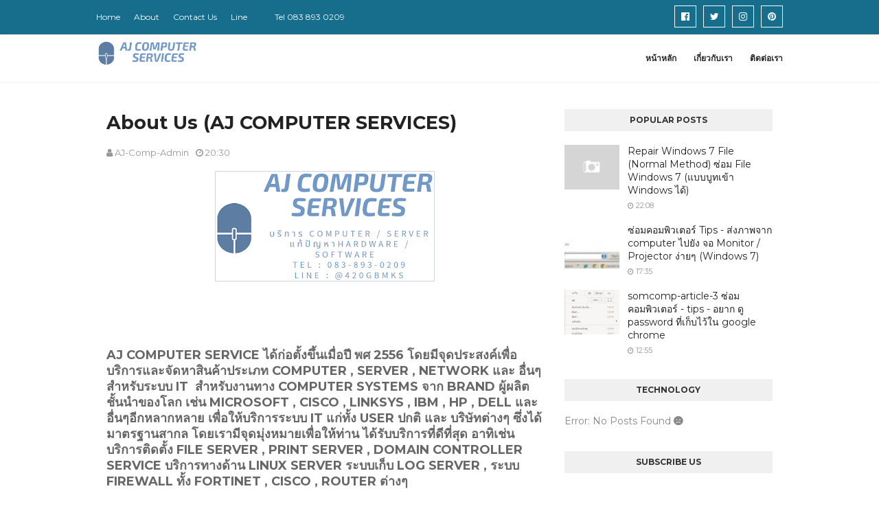

--- FILE ---
content_type: text/plain
request_url: https://www.google-analytics.com/j/collect?v=1&_v=j102&a=1430801707&t=pageview&_s=1&dl=https%3A%2F%2Fwww.ajcomputerservice.com%2F2019%2F10%2Fblog-post.html&ul=en-us%40posix&dt=About%20Us%20(AJ%20COMPUTER%20SERVICES)&sr=1280x720&vp=1280x720&_u=IEBAAEABAAAAACAAI~&jid=886688669&gjid=1934531621&cid=1734749144.1766233236&tid=UA-46522329-1&_gid=669282565.1766233236&_r=1&_slc=1&z=1921049792
body_size: -453
content:
2,cG-D0N1Q3SPH5

--- FILE ---
content_type: text/javascript; charset=UTF-8
request_url: https://www.ajcomputerservice.com/feeds/posts/default/-/%E0%B8%9A%E0%B8%A3%E0%B8%B4%E0%B8%81%E0%B8%B2%E0%B8%A3%E0%B8%8B%E0%B9%88%E0%B8%AD%E0%B8%A1%E0%B8%84%E0%B8%AD%E0%B8%A1%E0%B8%99%E0%B8%AD%E0%B8%81%E0%B8%AA%E0%B8%96%E0%B8%B2%E0%B8%99%E0%B8%97%E0%B8%B5%E0%B9%88?alt=json-in-script&max-results=3&callback=jQuery1124015718470059143086_1766233235877&_=1766233235878
body_size: 5437
content:
// API callback
jQuery1124015718470059143086_1766233235877({"version":"1.0","encoding":"UTF-8","feed":{"xmlns":"http://www.w3.org/2005/Atom","xmlns$openSearch":"http://a9.com/-/spec/opensearchrss/1.0/","xmlns$blogger":"http://schemas.google.com/blogger/2008","xmlns$georss":"http://www.georss.org/georss","xmlns$gd":"http://schemas.google.com/g/2005","xmlns$thr":"http://purl.org/syndication/thread/1.0","id":{"$t":"tag:blogger.com,1999:blog-7409909587173338437"},"updated":{"$t":"2025-11-12T16:55:15.626+07:00"},"category":[{"term":"ซ่อมคอม"},{"term":"ซ่อม \/ แก้ไข \/ ติดตั้งระบบ Server นอกสถานที่"},{"term":"ซ่อมคอมถึงบ้าน"},{"term":"ซ่อมคอมนอกสถานที่"},{"term":"กู้ข้อมูล"},{"term":"ซ่อมคอม นอกสถานที่"},{"term":"ช่างซ่อมServer"},{"term":"รับซ่อมคอม"},{"term":"ซ่อม server"},{"term":"ซ่อมคอมถึง office"},{"term":"ซ่อมคอมพิวเตอร์"},{"term":"ซ่อมคอมพิวเตอร์ นอกสถานที่"},{"term":"ซ่อม computer"},{"term":"ซ่อมคอม สุขุมวิท"},{"term":"ซ่อมคอมพิวเตอร์สำนักงาน สุขุมวิท"},{"term":"AJ ซ่อมคอมพิวเตอร์นอกสถานที่"},{"term":"antivirus 2013"},{"term":"disable auto sandbox avast"},{"term":"server"},{"term":"กู้ข้อมูลนอกสถานที่"},{"term":"ช่างคอมพิวเตอร์ ชำนาญการ"},{"term":"ซ่อม computer นอกสถานที่"},{"term":"ซ่อมServerนอกสถานที่"},{"term":"ซ่อมคอม bts"},{"term":"ซ่อมคอมพิวเตอร์ สุขุมวิท"},{"term":"ซ่อมคอมพิวเตอร์ องค์กร"},{"term":"ดูแลระบบ it องค์กร"},{"term":"ดูแลระบบคอมพิวเตอร์องค์กร"},{"term":"บริการ ซ่อมคอม ถึงบ้าน"},{"term":"ปิด Autosandbox ใน avast"},{"term":"รับซ่อม computer"},{"term":"แก้ไขปัญหา computer\/server"},{"term":"แก้ไขปัญหา server"},{"term":"แก้ไขปัญหา software"},{"term":"#work at home\n#work for home\n#working from home\n#home at work\n#cd organizer\n#easy acc\n#cd-organizer\n#easy-acc\n#cd organizer work at home\n#cd organizer work for home\n#cd organizer working from"},{"term":"(Legacy)\nLocal Server Application\nCloud Application\nข้อดีและข้อเสียของ ระบบ Local Server"},{"term":"Antivirus 2014"},{"term":"Avast 2014 Free"},{"term":"Baidu"},{"term":"Baidu PC Faster"},{"term":"Cloud for ERP \nCloud for Accounting\nCloud for Application ในองค์กร"},{"term":"Cloud สำหรับ SME\nย้ายระบบเก่าขึ้นคลาวด์\nSoftware บัญชี หรือ HR บน Cloud"},{"term":"Internet Explorer รวน"},{"term":"Internet Explorer แก้ไข"},{"term":"Linux server)"},{"term":"Register avast 2014"},{"term":"Tip สำหรับ โลก online"},{"term":"VPN Express\nVPN  CD-Organizer\nVPN รบ้านเชียง (BC)\nVPN  Easy-Acc (BusinessSoft)\nVPN  BplusPayroll\nVPN Time-Attendance\n VPN FileSharing (windows server"},{"term":"VPN For Express Accounting\nVPN For Cd-Organizer\nVPN For BC-Accouting (บ้านเชียง)"},{"term":"VPN for ERP\nVPN for Express\nVPN for CD Organizer\nVPN for POS"},{"term":"VPN for Express\nVPN for BANCHIENG\nVPN for FORMULA\nVPN for CD-Organizer"},{"term":"VPN for SAP B1\nVPN Solution\nCase Study: บริษัทนำเข้า"},{"term":"Windows 7 Tuning"},{"term":"Windows Server 2008 (AD) shortkey\/hotkey"},{"term":"antivirus 2556"},{"term":"antivirus windows 7"},{"term":"antivirus ดีๆ"},{"term":"avast 2014 วิธีปิด Deep screen"},{"term":"backup ข้อมูล"},{"term":"baidu review"},{"term":"capture screen"},{"term":"capture หน้าจอ windows 7"},{"term":"ccleaner"},{"term":"clear recent items"},{"term":"cloud migration\ncloud case study\nย้ายระบบขึ้นคลาวด์"},{"term":"create system restore"},{"term":"credit : กู้ข้อมูล"},{"term":"deep screen avast"},{"term":"excel"},{"term":"express server"},{"term":"gmail features"},{"term":"google chrome มีปัญหา"},{"term":"harddisk เสีย"},{"term":"it outsource"},{"term":"legacy application to cloud"},{"term":"malware byte"},{"term":"mini computer ซ่อมคอมนอกสถานที่"},{"term":"network"},{"term":"network ถึงสถานที่ ตลอดเส้นทาง BTS"},{"term":"phishing mail"},{"term":"powerpoint"},{"term":"ransomware"},{"term":"recover data"},{"term":"repair windows 7"},{"term":"search รูป windows 7"},{"term":"server มีปัญหา"},{"term":"server เสีย"},{"term":"spamware"},{"term":"spyware"},{"term":"start menu แบบเก่า"},{"term":"team viewer"},{"term":"team viewer 9"},{"term":"thumbdrive"},{"term":"turn off hibernate"},{"term":"virus ซ่อน folder"},{"term":"virus ซ่อนไฟล์"},{"term":"vpn express accounting software"},{"term":"windows 7 connect projector"},{"term":"windows 7 ต่อ projector"},{"term":"การติดตั้งและใช้งาน ccleaner"},{"term":"การปิด hibernate windows 7 windows 8"},{"term":"การลงทะเบียน Avast 2014 free"},{"term":"การเก็บรักษาข้อมูล"},{"term":"การใช้งาน team viewer"},{"term":"กู้ข้อมูล นอกสภานที่"},{"term":"กู้ข้อมูล สุขุมวิท"},{"term":"กู้ข้อมูล เอกมัย"},{"term":"กู้ข้อมูลถึงบ้าน"},{"term":"ขยายพื้นที่เก็บข้อมูล (Disk \/ RAID \nผู้เชี่ยวชาญด้านระบบ Server\nบริการจาก AJ COMPUTER SERVICES"},{"term":"ขั้นตอนการดำเนินการ\n แก้ไข SERVER \n แก้ไข NAS\n แก้ไข SYNOLOGY\n แก้ไข QNAP"},{"term":"ขึ้น cloud\nย้าย application\nserver to cloud"},{"term":"ข้อดีของ Baidu PC Faster"},{"term":"คอมช้า"},{"term":"คอมพิวเตอร์"},{"term":"ช่าง ล้างไวรัส"},{"term":"ซอฟต์แวร์"},{"term":"ซ่อม .NET Framework"},{"term":"ซ่อม computer ถึงที่"},{"term":"ซ่อม computer ทองหล่อ"},{"term":"ซ่อม windows 7"},{"term":"ซ่อมคอม firefox"},{"term":"ซ่อมคอม ถึง office"},{"term":"ซ่อมคอม ออฟฟิศ"},{"term":"ซ่อมคอมพิวเตอร์ ซ่อม excel"},{"term":"ซ่อมคอมพิวเตอร์ สยาม"},{"term":"ซ่อมไวรัส"},{"term":"ดู password chrome"},{"term":"ดู พาสเวิร์ด ที่เก็บไว้ในโครม"},{"term":"ดูแลระบบ computer"},{"term":"ดูแลระบบ computer สำหรับองค์กร"},{"term":"ดูแลระบบ computer ในองค์กร"},{"term":"ดูแลระบบคอมพิวเตอร์"},{"term":"ตามแนว BTS MRT"},{"term":"ต่ออายุ avast"},{"term":"ทำให้เครื่อง computer ทำงาน เร็วขึ้น"},{"term":"ทำไมคอมช้า"},{"term":"บริการ VPN for Application ในองค์กร\nบริการ VPN for Accounting\nบริการ VPN for ERP"},{"term":"บริการ it support"},{"term":"บริการ แก้ไขปัญหา ระบบ Network"},{"term":"บริการ แก้ไขปัญหา ระบบ Server"},{"term":"บริการกู้ข้อมูลถึงบ้าน หรือ office"},{"term":"บริการคลาวด์\nบริการ Cloud Migrate\nย้ายระบบขึ้น Cloud"},{"term":"บริการซ่อมคอมนอกสถานที่"},{"term":"บริการแก้ไวรัส"},{"term":"บริิการ vpn ออฟฟิศ"},{"term":"ปรับแต่งคอมพิวเตอร์"},{"term":"ปรีดี ออฟฟิศ"},{"term":"ปิด Autosandbox"},{"term":"ปิด deep screen avast"},{"term":"ปิด sandbox avast"},{"term":"ป้องกันไวรัส"},{"term":"ฟังก์ชันดีๆจาก gmail"},{"term":"มืออาชีพ กู้ข้อมูล"},{"term":"ย้าย application ขึ้น cloud"},{"term":"ย้ายระบบบัญชี\nระบบบัญชีขึ้น cloud\nบริการทดลองใช้ฟรี 15 วัน"},{"term":"รับซ่อม Computer \/ ดูแลระบบ Computer \/ ประกอบ Upgrade spec computer"},{"term":"รับซ่อม computer นอกสถานที่"},{"term":"รับซ่อมคอมพิวเตอร์ ถึงบ้าน"},{"term":"รับดูแลระบบ"},{"term":"รับดูแลระบบ computer"},{"term":"รับแก้ไขปัญหา network"},{"term":"รีวิว baidu"},{"term":"ร้านซ่อมServer"},{"term":"ลงทะเบียน avast"},{"term":"ลงโปรแกรม"},{"term":"ลงโปรแกรม Mac    \nบริการซ่อมแมคบุ๊ค \nบริการซ่อมmac นอกสถานที่ \t\nบริการ ซ่อม mac"},{"term":"ลดขนาด ไฟล์ Excel ให้เล็กลง\nลดไฟล์เอ็กเซล\nแก้ Excel ไฟล์ใหญ่\nExcel ค้าง"},{"term":"ลบ Malware"},{"term":"ลบ recent items"},{"term":"วิธีดู password google chrome"},{"term":"วิธีป้องกัน baidu"},{"term":"สอนServerเบื้องต้น"},{"term":"เทคนิค การใช้งาน computer สำหรับมือใหม่"},{"term":"เทคนิคการดูแลรักษาคอม"},{"term":"เพิ่มพื้นที่ drive c:"},{"term":"แก้ปัญหา chrome"},{"term":"แก้ไขคอมช้า"},{"term":"แก้ไขปัญหา Server SME"},{"term":"แก้ไขปัญหา firefox"},{"term":"แก้ไขปัญหา network"},{"term":"แก้ไขปัญหา word"},{"term":"แก้ไขปัญหาคอมพิวเตอร์"},{"term":"แก้ไขปัญหาซอฟตแวร์นอกสถานที่"},{"term":"แก้ไขปัญหาระบบไอทีครบวงจร\nผู้เชี่ยวชาญ\nกู้ระบบ Server\/Network"},{"term":"แก้ไขระบบ server"},{"term":"แก้ไขไฟล์ซ่อน show hidden file folder"},{"term":"แก้ไขไฟล์ซ่อน เฉพาะ โฟลเดอร์แรกสุด"},{"term":"แก้ไวรัสเรียกค่าไถ่"},{"term":"แนะนำ โปรแกรม defrag harddisk"},{"term":"แนะนำโปรแกรมดีๆบนมือถือ"},{"term":"แผ่นระบายความร้อนสำหรับโน้ตบุค"},{"term":"แอนตี้ไวรัส 2013"},{"term":"โปรแกรม erp เดิมๆๆ ดูแลอย่างไรดี"},{"term":"โปรแกรมกำจัด virus"},{"term":"​ซ่อมคอม สุขุมวิท"},{"term":"🚀 เปลี่ยนระบบเดิมให้ทันสมัย ด้วยบริการ “ย้าย App Legacy ขึ้น Cloud”"}],"title":{"type":"text","$t":"ดูแลระบบ Computer บริการ แก้ไขปัญหา Server Network , ซ่อม\/แก้ไขระบบคอมพิวเตอร์"},"subtitle":{"type":"html","$t":" ดูแลระบบคอมพิวเตอร์ รายเดือน  กู้ข้อมูล ซ่อมคอม รับซ่อมคอมพิวเตอร์ ถึงบ้าน ปรีดี ออฟฟิศ ตามแนว BTS MRT บางนา ซ่อมคอม อารีย์ อุดมสุข บางจาก แบริ่ง สีลม ศาลาแดง ช่องนนทรี สาทร อ่อนนุช พระโขนง เอกมัย ทองหล่อ อโศก นานา เพลินจิต ชิดลม สยาม อนุสาวรีย์ สีลม สาธร สุขุมวิท ราคาย่อมเยา  รับดูแลระบบ server บริการ it support บริการ it outsource บริการซ่อมคอมพิวเตอร์ นอกสถานที่ ไม่ต้องเหนื่อย ยกเครื่องคอมไปร้านคอมพ์ ซ่อมคอมพิวเตอร์ได้ทุกอาการ ซ่อมคอมพิวเตอร์นอกสถานที่ IT Support Service Helpdesk –"},"link":[{"rel":"http://schemas.google.com/g/2005#feed","type":"application/atom+xml","href":"https:\/\/www.ajcomputerservice.com\/feeds\/posts\/default"},{"rel":"self","type":"application/atom+xml","href":"https:\/\/www.blogger.com\/feeds\/7409909587173338437\/posts\/default\/-\/%E0%B8%9A%E0%B8%A3%E0%B8%B4%E0%B8%81%E0%B8%B2%E0%B8%A3%E0%B8%8B%E0%B9%88%E0%B8%AD%E0%B8%A1%E0%B8%84%E0%B8%AD%E0%B8%A1%E0%B8%99%E0%B8%AD%E0%B8%81%E0%B8%AA%E0%B8%96%E0%B8%B2%E0%B8%99%E0%B8%97%E0%B8%B5%E0%B9%88?alt=json-in-script\u0026max-results=3"},{"rel":"alternate","type":"text/html","href":"https:\/\/www.ajcomputerservice.com\/search\/label\/%E0%B8%9A%E0%B8%A3%E0%B8%B4%E0%B8%81%E0%B8%B2%E0%B8%A3%E0%B8%8B%E0%B9%88%E0%B8%AD%E0%B8%A1%E0%B8%84%E0%B8%AD%E0%B8%A1%E0%B8%99%E0%B8%AD%E0%B8%81%E0%B8%AA%E0%B8%96%E0%B8%B2%E0%B8%99%E0%B8%97%E0%B8%B5%E0%B9%88"},{"rel":"hub","href":"http://pubsubhubbub.appspot.com/"}],"author":[{"name":{"$t":"AJ-Comp-Admin"},"uri":{"$t":"http:\/\/www.blogger.com\/profile\/00744806602998445458"},"email":{"$t":"noreply@blogger.com"},"gd$image":{"rel":"http://schemas.google.com/g/2005#thumbnail","width":"16","height":"16","src":"https:\/\/img1.blogblog.com\/img\/b16-rounded.gif"}}],"generator":{"version":"7.00","uri":"http://www.blogger.com","$t":"Blogger"},"openSearch$totalResults":{"$t":"1"},"openSearch$startIndex":{"$t":"1"},"openSearch$itemsPerPage":{"$t":"3"},"entry":[{"id":{"$t":"tag:blogger.com,1999:blog-7409909587173338437.post-7068161059616420206"},"published":{"$t":"2019-10-13T20:30:00.002+07:00"},"updated":{"$t":"2022-11-27T15:38:39.256+07:00"},"category":[{"scheme":"http://www.blogger.com/atom/ns#","term":"บริการ it support"},{"scheme":"http://www.blogger.com/atom/ns#","term":"บริการซ่อมคอมนอกสถานที่"}],"title":{"type":"text","$t":"About Us (AJ COMPUTER SERVICES)"},"content":{"type":"html","$t":"\u003Cdiv class=\"separator\" style=\"clear: both; text-align: center;\"\u003E\n\u003Cdiv class=\"separator\" style=\"clear: both; text-align: center;\"\u003E\u003Ca href=\"https:\/\/blogger.googleusercontent.com\/img\/b\/R29vZ2xl\/AVvXsEigksxCeoX87dotEpPsWyo48V5ktoluAsKCc2xVZ0nTHT5u-Pdyfz6FsF3wtGLhS2ev1l5GEcRScPFOixbSEmjxIqXVS0O48Um-mtrF8qtow6XFuoq-kU_1cadzRiihGCIYyzlN3Dy6ELPuD1QZKXy4YH8dJl5N6Mseg8XdUOUMDWTDytVa_zswauasAg\/s750\/ajcomputer-logo-newlineID.png\" imageanchor=\"1\" style=\"margin-left: 1em; margin-right: 1em;\"\u003E\u003Cimg border=\"0\" data-original-height=\"377\" data-original-width=\"750\" height=\"161\" src=\"https:\/\/blogger.googleusercontent.com\/img\/b\/R29vZ2xl\/AVvXsEigksxCeoX87dotEpPsWyo48V5ktoluAsKCc2xVZ0nTHT5u-Pdyfz6FsF3wtGLhS2ev1l5GEcRScPFOixbSEmjxIqXVS0O48Um-mtrF8qtow6XFuoq-kU_1cadzRiihGCIYyzlN3Dy6ELPuD1QZKXy4YH8dJl5N6Mseg8XdUOUMDWTDytVa_zswauasAg\/s320\/ajcomputer-logo-newlineID.png\" width=\"320\" \/\u003E\u003C\/a\u003E\u003C\/div\u003E\u003Cbr \/\u003E\u003Cbr \/\u003E\u003C\/div\u003E\n\u003Cspan style=\"font-size: large;\"\u003E\u003Cspan face=\"\u0026quot;verdana\u0026quot; , \u0026quot;arial\u0026quot; , \u0026quot;helvetica\u0026quot; , sans-serif\" style=\"background-color: white; color: #676767;\"\u003E\u003Cbr \/\u003E\u003C\/span\u003E\u003C\/span\u003E\n\u003Cspan style=\"font-size: large;\"\u003E\u003Cspan face=\"\u0026quot;verdana\u0026quot; , \u0026quot;arial\u0026quot; , \u0026quot;helvetica\u0026quot; , sans-serif\" style=\"background-color: white; color: #676767;\"\u003E\u003Cbr \/\u003E\u003C\/span\u003E\u003C\/span\u003E\n\u003Cspan style=\"font-size: large;\"\u003E\u003Cb\u003E\u003Cspan face=\"\u0026quot;verdana\u0026quot; , \u0026quot;arial\u0026quot; , \u0026quot;helvetica\u0026quot; , sans-serif\" style=\"background-color: white; color: #676767;\"\u003EAJ COMPUTER SERVICE ได้ก่อตั้งขึ้นเมื่อปี พศ 2556 โดยมีจุดประสงค์เพื่อบริการและจัดหาสินค้าประเภท\u0026nbsp;\u003C\/span\u003E\u003Cspan face=\"\u0026quot;verdana\u0026quot; , \u0026quot;arial\u0026quot; , \u0026quot;helvetica\u0026quot; , sans-serif\" style=\"background-color: white; color: #676767; margin: 0px; padding: 0px;\"\u003ECOMPUTER , SERVER , NETWORK และ อื่นๆ สำหรับระบบ IT\u0026nbsp;\u003C\/span\u003E\u003Cspan face=\"\u0026quot;verdana\u0026quot; , \u0026quot;arial\u0026quot; , \u0026quot;helvetica\u0026quot; , sans-serif\" style=\"background-color: white; color: #676767;\"\u003E\u0026nbsp;สำหรับงานทาง COMPUTER SYSTEMS จาก BRAND ผู้ผลิตชั้นนำของโลก เช่น MICROSOFT , CISCO , LINKSYS , IBM , HP , DELL และอื่นๆอีกหลากหลาย เพื่อให้บริการระบบ IT แก่ทั้ง USER ปกติ และ บริษัทต่างๆ ซึ่งได้มาตรฐานสากล โดยเรามีจุดมุ่งหมายเพื่อให้ท่าน ได้รับบริการที่ดีที่สุด อาทิเช่น บริการติดตั้ง FILE SERVER , PRINT SERVER , DOMAIN CONTROLLER SERVICE บริการทางด้าน LINUX SERVER ระบบเก็บ LOG SERVER , ระบบ FIREWALL ทั้ง FORTINET , CISCO , ROUTER ต่างๆ\u003C\/span\u003E\u003C\/b\u003E\u003C\/span\u003E\u003Cbr \/\u003E\n\u003Cb\u003E\u003Cspan face=\"\u0026quot;verdana\u0026quot; , \u0026quot;arial\u0026quot; , \u0026quot;helvetica\u0026quot; , sans-serif\" style=\"background-color: white; color: #676767; font-size: large;\"\u003E\u003Cbr \/\u003E\u003C\/span\u003E\u003Cspan face=\"\u0026quot;verdana\u0026quot; , \u0026quot;arial\u0026quot; , \u0026quot;helvetica\u0026quot; , sans-serif\" style=\"background-color: white; color: #676767; font-size: large;\"\u003Eบริการซ่อมคอมถึงออฟฟิศ– แก้ปัญหาคอมช้า บริการทั่วกรุงเทพฯ\u003C\/span\u003E\u003C\/b\u003E\u003Cbr \/\u003E\n\u003Cspan face=\"\u0026quot;verdana\u0026quot; , \u0026quot;arial\u0026quot; , \u0026quot;helvetica\u0026quot; , sans-serif\" style=\"background-color: white; color: #676767; font-size: large;\"\u003E\u003Cb\u003Eรับซ่อมคอมสุขุมวิท – รับเครื่องถึงออฟฟิศ\u003C\/b\u003E\u003C\/span\u003E\u003Cbr \/\u003E\n\u003Cspan face=\"\u0026quot;verdana\u0026quot; , \u0026quot;arial\u0026quot; , \u0026quot;helvetica\u0026quot; , sans-serif\" style=\"background-color: white; color: #676767; font-size: large;\"\u003E\u003Cb\u003Eบริการซ่อมคอมพิวเตอร์ นอกสถานที่ ไม่ต้องเหนื่อย ยกเครื่องคอมไปร้านคอมพ์\u003C\/b\u003E\u003C\/span\u003E\u003Cbr \/\u003E\n\u003Cspan face=\"\u0026quot;verdana\u0026quot; , \u0026quot;arial\u0026quot; , \u0026quot;helvetica\u0026quot; , sans-serif\" style=\"background-color: white; color: #676767; font-size: large;\"\u003E\u003Cb\u003Eซ่อมคอมพิวเตอร์ได้ทุกอาการ\u003C\/b\u003E\u003C\/span\u003E\u003Cbr \/\u003E\n\u003Cspan face=\"\u0026quot;verdana\u0026quot; , \u0026quot;arial\u0026quot; , \u0026quot;helvetica\u0026quot; , sans-serif\" style=\"background-color: white; color: #676767; font-size: large;\"\u003E\u003Cb\u003Eซ่อมคอมพิวเตอร์นอกสถานที่\u003C\/b\u003E\u003C\/span\u003E\u003Cbr \/\u003E\n\u003Cspan face=\"\u0026quot;verdana\u0026quot; , \u0026quot;arial\u0026quot; , \u0026quot;helvetica\u0026quot; , sans-serif\" style=\"background-color: white; color: #676767; font-size: large;\"\u003E\u003Cb\u003Eรับดูแลระบบ server\u003C\/b\u003E\u003C\/span\u003E\u003Cbr \/\u003E\n\u003Cspan face=\"\u0026quot;verdana\u0026quot; , \u0026quot;arial\u0026quot; , \u0026quot;helvetica\u0026quot; , sans-serif\" style=\"background-color: white; color: #676767; font-size: large;\"\u003E\u003Cb\u003Eบริการ it support\u003C\/b\u003E\u003C\/span\u003E\u003Cbr \/\u003E\n\u003Cspan face=\"\u0026quot;verdana\u0026quot; , \u0026quot;arial\u0026quot; , \u0026quot;helvetica\u0026quot; , sans-serif\" style=\"background-color: white; color: #676767; font-size: large;\"\u003E\u003Cb\u003Eบริการ it outsource\u003C\/b\u003E\u003C\/span\u003E\u003Cbr \/\u003E\n\u003Cspan face=\"\u0026quot;verdana\u0026quot; , \u0026quot;arial\u0026quot; , \u0026quot;helvetica\u0026quot; , sans-serif\" style=\"color: #676767; font-size: large;\"\u003E\u003Cspan style=\"background-color: white;\"\u003E\u003Cb\u003Eบริการไอทีครบวงจร\u003C\/b\u003E\u003C\/span\u003E\u003C\/span\u003E\u003Cbr \/\u003E\n\u003Cspan face=\"\u0026quot;verdana\u0026quot; , \u0026quot;arial\u0026quot; , \u0026quot;helvetica\u0026quot; , sans-serif\" style=\"color: #676767; font-size: large;\"\u003E\u003Cspan style=\"background-color: white;\"\u003E\u003Cb\u003Eบริการ รับดูแล และ รับปรึกษา ระบบคอมพิวเตอร์ รายเดือน \/ รายปี\u003C\/b\u003E\u003C\/span\u003E\u003C\/span\u003E\u003Cbr \/\u003E\n\u003Cspan face=\"\u0026quot;verdana\u0026quot; , \u0026quot;arial\u0026quot; , \u0026quot;helvetica\u0026quot; , sans-serif\" style=\"color: #676767; font-size: large;\"\u003E\u003Cspan style=\"background-color: white;\"\u003E\u003Cb\u003Eรับดูแลระบบคอมพิวเตอร์ เครือข่าย (MA,IT Outsource) สำหรับหน่วยงานต่างๆ\u003C\/b\u003E\u003C\/span\u003E\u003C\/span\u003E\u003Cbr \/\u003E\n\u003Cspan face=\"\u0026quot;verdana\u0026quot; , \u0026quot;arial\u0026quot; , \u0026quot;helvetica\u0026quot; , sans-serif\" style=\"color: #676767; font-size: large;\"\u003E\u003Cspan style=\"background-color: white;\"\u003E\u003Cb\u003EIT Support Service Helpdesk – ดูแลระบบคอมพิวเตอร์ รายเดือน\u003C\/b\u003E\u003C\/span\u003E\u003C\/span\u003E\u003Cbr \/\u003E\n\u003Cspan face=\"\u0026quot;verdana\u0026quot; , \u0026quot;arial\u0026quot; , \u0026quot;helvetica\u0026quot; , sans-serif\" style=\"color: #676767; font-size: large;\"\u003E\u003Cspan style=\"background-color: white;\"\u003E\u003Cb\u003Eบริการ ไอที โซลูชั่น ครบวงจร\u003C\/b\u003E\u003C\/span\u003E\u003C\/span\u003E\u003Cbr \/\u003E\n\u003Cspan face=\"\u0026quot;verdana\u0026quot; , \u0026quot;arial\u0026quot; , \u0026quot;helvetica\u0026quot; , sans-serif\" style=\"color: #676767; font-size: large;\"\u003E\u003Cspan style=\"background-color: white;\"\u003E\u003Cb\u003E\u003Cbr \/\u003E\u003C\/b\u003E\u003C\/span\u003E\u003C\/span\u003E\n\u003Cspan face=\"\u0026quot;verdana\u0026quot; , \u0026quot;arial\u0026quot; , \u0026quot;helvetica\u0026quot; , sans-serif\" style=\"color: #676767; font-size: large;\"\u003E\u003Cspan style=\"background-color: white;\"\u003E\u003Cb\u003EMaps\u003C\/b\u003E\u003C\/span\u003E\u003C\/span\u003E\u003Cbr \/\u003E\n\u003Cspan face=\"\u0026quot;verdana\u0026quot; , \u0026quot;arial\u0026quot; , \u0026quot;helvetica\u0026quot; , sans-serif\" style=\"color: #676767; font-size: large;\"\u003E\u003Cb\u003E\n\u003Ciframe allowfullscreen=\"\" aria-hidden=\"false\" frameborder=\"0\" height=\"450\" src=\"https:\/\/www.google.com\/maps\/embed?pb=!1m18!1m12!1m3!1d880.0419458927636!2d100.5839739072931!3d13.724225474966659!2m3!1f0!2f0!3f0!3m2!1i1024!2i768!4f13.1!3m3!1m2!1s0x30e29fae47c589b7%3A0x51f48729fbf58c3d!2sBangkok%20Business%20Center%20Building!5e0!3m2!1sth!2sth!4v1589459735888!5m2!1sth!2sth\" style=\"border: 0;\" tabindex=\"0\" width=\"600\"\u003E\u003C\/iframe\u003E\u003C\/b\u003E\u003C\/span\u003E"},"link":[{"rel":"replies","type":"application/atom+xml","href":"https:\/\/www.ajcomputerservice.com\/feeds\/7068161059616420206\/comments\/default","title":"ส่งความคิดเห็น"},{"rel":"replies","type":"text/html","href":"https:\/\/www.ajcomputerservice.com\/2019\/10\/blog-post.html#comment-form","title":"1 ความคิดเห็น"},{"rel":"edit","type":"application/atom+xml","href":"https:\/\/www.blogger.com\/feeds\/7409909587173338437\/posts\/default\/7068161059616420206"},{"rel":"self","type":"application/atom+xml","href":"https:\/\/www.blogger.com\/feeds\/7409909587173338437\/posts\/default\/7068161059616420206"},{"rel":"alternate","type":"text/html","href":"https:\/\/www.ajcomputerservice.com\/2019\/10\/blog-post.html","title":"About Us (AJ COMPUTER SERVICES)"}],"author":[{"name":{"$t":"AJ-Comp-Admin"},"uri":{"$t":"http:\/\/www.blogger.com\/profile\/00744806602998445458"},"email":{"$t":"noreply@blogger.com"},"gd$image":{"rel":"http://schemas.google.com/g/2005#thumbnail","width":"16","height":"16","src":"https:\/\/img1.blogblog.com\/img\/b16-rounded.gif"}}],"media$thumbnail":{"xmlns$media":"http://search.yahoo.com/mrss/","url":"https:\/\/blogger.googleusercontent.com\/img\/b\/R29vZ2xl\/AVvXsEigksxCeoX87dotEpPsWyo48V5ktoluAsKCc2xVZ0nTHT5u-Pdyfz6FsF3wtGLhS2ev1l5GEcRScPFOixbSEmjxIqXVS0O48Um-mtrF8qtow6XFuoq-kU_1cadzRiihGCIYyzlN3Dy6ELPuD1QZKXy4YH8dJl5N6Mseg8XdUOUMDWTDytVa_zswauasAg\/s72-c\/ajcomputer-logo-newlineID.png","height":"72","width":"72"},"thr$total":{"$t":"1"}}]}});

--- FILE ---
content_type: text/javascript; charset=UTF-8
request_url: https://www.ajcomputerservice.com/feeds/posts/default/-/Affiliate?alt=json-in-script&max-results=3&callback=jQuery1124015718470059143086_1766233235875&_=1766233235876
body_size: 3632
content:
// API callback
jQuery1124015718470059143086_1766233235875({"version":"1.0","encoding":"UTF-8","feed":{"xmlns":"http://www.w3.org/2005/Atom","xmlns$openSearch":"http://a9.com/-/spec/opensearchrss/1.0/","xmlns$blogger":"http://schemas.google.com/blogger/2008","xmlns$georss":"http://www.georss.org/georss","xmlns$gd":"http://schemas.google.com/g/2005","xmlns$thr":"http://purl.org/syndication/thread/1.0","id":{"$t":"tag:blogger.com,1999:blog-7409909587173338437"},"updated":{"$t":"2025-11-12T16:55:15.626+07:00"},"category":[{"term":"ซ่อมคอม"},{"term":"ซ่อม \/ แก้ไข \/ ติดตั้งระบบ Server นอกสถานที่"},{"term":"ซ่อมคอมถึงบ้าน"},{"term":"ซ่อมคอมนอกสถานที่"},{"term":"กู้ข้อมูล"},{"term":"ซ่อมคอม นอกสถานที่"},{"term":"ช่างซ่อมServer"},{"term":"รับซ่อมคอม"},{"term":"ซ่อม server"},{"term":"ซ่อมคอมถึง office"},{"term":"ซ่อมคอมพิวเตอร์"},{"term":"ซ่อมคอมพิวเตอร์ นอกสถานที่"},{"term":"ซ่อม computer"},{"term":"ซ่อมคอม สุขุมวิท"},{"term":"ซ่อมคอมพิวเตอร์สำนักงาน สุขุมวิท"},{"term":"AJ ซ่อมคอมพิวเตอร์นอกสถานที่"},{"term":"antivirus 2013"},{"term":"disable auto sandbox avast"},{"term":"server"},{"term":"กู้ข้อมูลนอกสถานที่"},{"term":"ช่างคอมพิวเตอร์ ชำนาญการ"},{"term":"ซ่อม computer นอกสถานที่"},{"term":"ซ่อมServerนอกสถานที่"},{"term":"ซ่อมคอม bts"},{"term":"ซ่อมคอมพิวเตอร์ สุขุมวิท"},{"term":"ซ่อมคอมพิวเตอร์ องค์กร"},{"term":"ดูแลระบบ it องค์กร"},{"term":"ดูแลระบบคอมพิวเตอร์องค์กร"},{"term":"บริการ ซ่อมคอม ถึงบ้าน"},{"term":"ปิด Autosandbox ใน avast"},{"term":"รับซ่อม computer"},{"term":"แก้ไขปัญหา computer\/server"},{"term":"แก้ไขปัญหา server"},{"term":"แก้ไขปัญหา software"},{"term":"#work at home\n#work for home\n#working from home\n#home at work\n#cd organizer\n#easy acc\n#cd-organizer\n#easy-acc\n#cd organizer work at home\n#cd organizer work for home\n#cd organizer working from"},{"term":"(Legacy)\nLocal Server Application\nCloud Application\nข้อดีและข้อเสียของ ระบบ Local Server"},{"term":"Antivirus 2014"},{"term":"Avast 2014 Free"},{"term":"Baidu"},{"term":"Baidu PC Faster"},{"term":"Cloud for ERP \nCloud for Accounting\nCloud for Application ในองค์กร"},{"term":"Cloud สำหรับ SME\nย้ายระบบเก่าขึ้นคลาวด์\nSoftware บัญชี หรือ HR บน Cloud"},{"term":"Internet Explorer รวน"},{"term":"Internet Explorer แก้ไข"},{"term":"Linux server)"},{"term":"Register avast 2014"},{"term":"Tip สำหรับ โลก online"},{"term":"VPN Express\nVPN  CD-Organizer\nVPN รบ้านเชียง (BC)\nVPN  Easy-Acc (BusinessSoft)\nVPN  BplusPayroll\nVPN Time-Attendance\n VPN FileSharing (windows server"},{"term":"VPN For Express Accounting\nVPN For Cd-Organizer\nVPN For BC-Accouting (บ้านเชียง)"},{"term":"VPN for ERP\nVPN for Express\nVPN for CD Organizer\nVPN for POS"},{"term":"VPN for Express\nVPN for BANCHIENG\nVPN for FORMULA\nVPN for CD-Organizer"},{"term":"VPN for SAP B1\nVPN Solution\nCase Study: บริษัทนำเข้า"},{"term":"Windows 7 Tuning"},{"term":"Windows Server 2008 (AD) shortkey\/hotkey"},{"term":"antivirus 2556"},{"term":"antivirus windows 7"},{"term":"antivirus ดีๆ"},{"term":"avast 2014 วิธีปิด Deep screen"},{"term":"backup ข้อมูล"},{"term":"baidu review"},{"term":"capture screen"},{"term":"capture หน้าจอ windows 7"},{"term":"ccleaner"},{"term":"clear recent items"},{"term":"cloud migration\ncloud case study\nย้ายระบบขึ้นคลาวด์"},{"term":"create system restore"},{"term":"credit : กู้ข้อมูล"},{"term":"deep screen avast"},{"term":"excel"},{"term":"express server"},{"term":"gmail features"},{"term":"google chrome มีปัญหา"},{"term":"harddisk เสีย"},{"term":"it outsource"},{"term":"legacy application to cloud"},{"term":"malware byte"},{"term":"mini computer ซ่อมคอมนอกสถานที่"},{"term":"network"},{"term":"network ถึงสถานที่ ตลอดเส้นทาง BTS"},{"term":"phishing mail"},{"term":"powerpoint"},{"term":"ransomware"},{"term":"recover data"},{"term":"repair windows 7"},{"term":"search รูป windows 7"},{"term":"server มีปัญหา"},{"term":"server เสีย"},{"term":"spamware"},{"term":"spyware"},{"term":"start menu แบบเก่า"},{"term":"team viewer"},{"term":"team viewer 9"},{"term":"thumbdrive"},{"term":"turn off hibernate"},{"term":"virus ซ่อน folder"},{"term":"virus ซ่อนไฟล์"},{"term":"vpn express accounting software"},{"term":"windows 7 connect projector"},{"term":"windows 7 ต่อ projector"},{"term":"การติดตั้งและใช้งาน ccleaner"},{"term":"การปิด hibernate windows 7 windows 8"},{"term":"การลงทะเบียน Avast 2014 free"},{"term":"การเก็บรักษาข้อมูล"},{"term":"การใช้งาน team viewer"},{"term":"กู้ข้อมูล นอกสภานที่"},{"term":"กู้ข้อมูล สุขุมวิท"},{"term":"กู้ข้อมูล เอกมัย"},{"term":"กู้ข้อมูลถึงบ้าน"},{"term":"ขยายพื้นที่เก็บข้อมูล (Disk \/ RAID \nผู้เชี่ยวชาญด้านระบบ Server\nบริการจาก AJ COMPUTER SERVICES"},{"term":"ขั้นตอนการดำเนินการ\n แก้ไข SERVER \n แก้ไข NAS\n แก้ไข SYNOLOGY\n แก้ไข QNAP"},{"term":"ขึ้น cloud\nย้าย application\nserver to cloud"},{"term":"ข้อดีของ Baidu PC Faster"},{"term":"คอมช้า"},{"term":"คอมพิวเตอร์"},{"term":"ช่าง ล้างไวรัส"},{"term":"ซอฟต์แวร์"},{"term":"ซ่อม .NET Framework"},{"term":"ซ่อม computer ถึงที่"},{"term":"ซ่อม computer ทองหล่อ"},{"term":"ซ่อม windows 7"},{"term":"ซ่อมคอม firefox"},{"term":"ซ่อมคอม ถึง office"},{"term":"ซ่อมคอม ออฟฟิศ"},{"term":"ซ่อมคอมพิวเตอร์ ซ่อม excel"},{"term":"ซ่อมคอมพิวเตอร์ สยาม"},{"term":"ซ่อมไวรัส"},{"term":"ดู password chrome"},{"term":"ดู พาสเวิร์ด ที่เก็บไว้ในโครม"},{"term":"ดูแลระบบ computer"},{"term":"ดูแลระบบ computer สำหรับองค์กร"},{"term":"ดูแลระบบ computer ในองค์กร"},{"term":"ดูแลระบบคอมพิวเตอร์"},{"term":"ตามแนว BTS MRT"},{"term":"ต่ออายุ avast"},{"term":"ทำให้เครื่อง computer ทำงาน เร็วขึ้น"},{"term":"ทำไมคอมช้า"},{"term":"บริการ VPN for Application ในองค์กร\nบริการ VPN for Accounting\nบริการ VPN for ERP"},{"term":"บริการ it support"},{"term":"บริการ แก้ไขปัญหา ระบบ Network"},{"term":"บริการ แก้ไขปัญหา ระบบ Server"},{"term":"บริการกู้ข้อมูลถึงบ้าน หรือ office"},{"term":"บริการคลาวด์\nบริการ Cloud Migrate\nย้ายระบบขึ้น Cloud"},{"term":"บริการซ่อมคอมนอกสถานที่"},{"term":"บริการแก้ไวรัส"},{"term":"บริิการ vpn ออฟฟิศ"},{"term":"ปรับแต่งคอมพิวเตอร์"},{"term":"ปรีดี ออฟฟิศ"},{"term":"ปิด Autosandbox"},{"term":"ปิด deep screen avast"},{"term":"ปิด sandbox avast"},{"term":"ป้องกันไวรัส"},{"term":"ฟังก์ชันดีๆจาก gmail"},{"term":"มืออาชีพ กู้ข้อมูล"},{"term":"ย้าย application ขึ้น cloud"},{"term":"ย้ายระบบบัญชี\nระบบบัญชีขึ้น cloud\nบริการทดลองใช้ฟรี 15 วัน"},{"term":"รับซ่อม Computer \/ ดูแลระบบ Computer \/ ประกอบ Upgrade spec computer"},{"term":"รับซ่อม computer นอกสถานที่"},{"term":"รับซ่อมคอมพิวเตอร์ ถึงบ้าน"},{"term":"รับดูแลระบบ"},{"term":"รับดูแลระบบ computer"},{"term":"รับแก้ไขปัญหา network"},{"term":"รีวิว baidu"},{"term":"ร้านซ่อมServer"},{"term":"ลงทะเบียน avast"},{"term":"ลงโปรแกรม"},{"term":"ลงโปรแกรม Mac    \nบริการซ่อมแมคบุ๊ค \nบริการซ่อมmac นอกสถานที่ \t\nบริการ ซ่อม mac"},{"term":"ลดขนาด ไฟล์ Excel ให้เล็กลง\nลดไฟล์เอ็กเซล\nแก้ Excel ไฟล์ใหญ่\nExcel ค้าง"},{"term":"ลบ Malware"},{"term":"ลบ recent items"},{"term":"วิธีดู password google chrome"},{"term":"วิธีป้องกัน baidu"},{"term":"สอนServerเบื้องต้น"},{"term":"เทคนิค การใช้งาน computer สำหรับมือใหม่"},{"term":"เทคนิคการดูแลรักษาคอม"},{"term":"เพิ่มพื้นที่ drive c:"},{"term":"แก้ปัญหา chrome"},{"term":"แก้ไขคอมช้า"},{"term":"แก้ไขปัญหา Server SME"},{"term":"แก้ไขปัญหา firefox"},{"term":"แก้ไขปัญหา network"},{"term":"แก้ไขปัญหา word"},{"term":"แก้ไขปัญหาคอมพิวเตอร์"},{"term":"แก้ไขปัญหาซอฟตแวร์นอกสถานที่"},{"term":"แก้ไขปัญหาระบบไอทีครบวงจร\nผู้เชี่ยวชาญ\nกู้ระบบ Server\/Network"},{"term":"แก้ไขระบบ server"},{"term":"แก้ไขไฟล์ซ่อน show hidden file folder"},{"term":"แก้ไขไฟล์ซ่อน เฉพาะ โฟลเดอร์แรกสุด"},{"term":"แก้ไวรัสเรียกค่าไถ่"},{"term":"แนะนำ โปรแกรม defrag harddisk"},{"term":"แนะนำโปรแกรมดีๆบนมือถือ"},{"term":"แผ่นระบายความร้อนสำหรับโน้ตบุค"},{"term":"แอนตี้ไวรัส 2013"},{"term":"โปรแกรม erp เดิมๆๆ ดูแลอย่างไรดี"},{"term":"โปรแกรมกำจัด virus"},{"term":"​ซ่อมคอม สุขุมวิท"},{"term":"🚀 เปลี่ยนระบบเดิมให้ทันสมัย ด้วยบริการ “ย้าย App Legacy ขึ้น Cloud”"}],"title":{"type":"text","$t":"ดูแลระบบ Computer บริการ แก้ไขปัญหา Server Network , ซ่อม\/แก้ไขระบบคอมพิวเตอร์"},"subtitle":{"type":"html","$t":" ดูแลระบบคอมพิวเตอร์ รายเดือน  กู้ข้อมูล ซ่อมคอม รับซ่อมคอมพิวเตอร์ ถึงบ้าน ปรีดี ออฟฟิศ ตามแนว BTS MRT บางนา ซ่อมคอม อารีย์ อุดมสุข บางจาก แบริ่ง สีลม ศาลาแดง ช่องนนทรี สาทร อ่อนนุช พระโขนง เอกมัย ทองหล่อ อโศก นานา เพลินจิต ชิดลม สยาม อนุสาวรีย์ สีลม สาธร สุขุมวิท ราคาย่อมเยา  รับดูแลระบบ server บริการ it support บริการ it outsource บริการซ่อมคอมพิวเตอร์ นอกสถานที่ ไม่ต้องเหนื่อย ยกเครื่องคอมไปร้านคอมพ์ ซ่อมคอมพิวเตอร์ได้ทุกอาการ ซ่อมคอมพิวเตอร์นอกสถานที่ IT Support Service Helpdesk –"},"link":[{"rel":"http://schemas.google.com/g/2005#feed","type":"application/atom+xml","href":"https:\/\/www.ajcomputerservice.com\/feeds\/posts\/default"},{"rel":"self","type":"application/atom+xml","href":"https:\/\/www.blogger.com\/feeds\/7409909587173338437\/posts\/default\/-\/Affiliate?alt=json-in-script\u0026max-results=3"},{"rel":"alternate","type":"text/html","href":"https:\/\/www.ajcomputerservice.com\/search\/label\/Affiliate"},{"rel":"hub","href":"http://pubsubhubbub.appspot.com/"}],"author":[{"name":{"$t":"AJ-Comp-Admin"},"uri":{"$t":"http:\/\/www.blogger.com\/profile\/00744806602998445458"},"email":{"$t":"noreply@blogger.com"},"gd$image":{"rel":"http://schemas.google.com/g/2005#thumbnail","width":"16","height":"16","src":"https:\/\/img1.blogblog.com\/img\/b16-rounded.gif"}}],"generator":{"version":"7.00","uri":"http://www.blogger.com","$t":"Blogger"},"openSearch$totalResults":{"$t":"0"},"openSearch$startIndex":{"$t":"1"},"openSearch$itemsPerPage":{"$t":"3"}}});